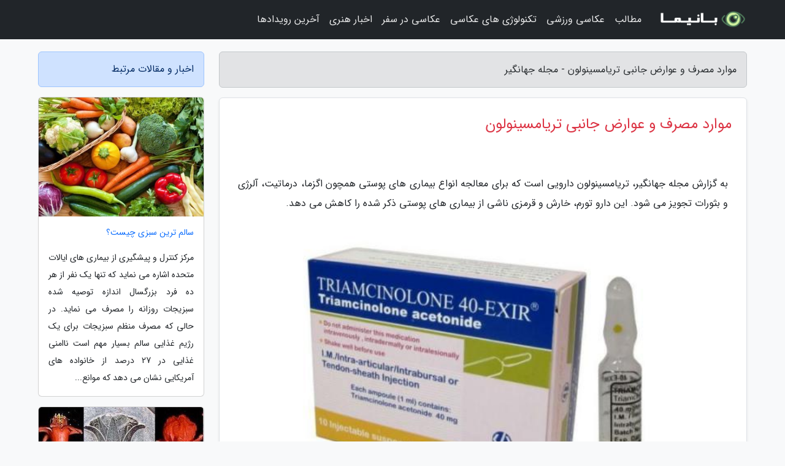

--- FILE ---
content_type: text/html; charset=UTF-8
request_url: https://jahangirrazmi.ir/post/%D9%85%D9%88%D8%A7%D8%B1%D8%AF-%D9%85%D8%B5%D8%B1%D9%81-%D9%88-%D8%B9%D9%88%D8%A7%D8%B1%D8%B6-%D8%AC%D8%A7%D9%86%D8%A8%DB%8C-%D8%AA%D8%B1%DB%8C%D8%A7%D9%85%D8%B3%DB%8C%D9%86%D9%88%D9%84%D9%88%D9%86-8694
body_size: 9053
content:
<!doctype html>
<html dir="rtl">
<head prefix="og: http://ogp.me/ns# fb: http://ogp.me/ns/fb# article: http://ogp.me/ns/article#">
<meta charset="utf-8" >
<title>موارد مصرف و عوارض جانبی تریامسینولون - مجله جهانگیر</title>
<meta name="robots" content="index" />
<link rel="canonical" href="https://jahangirrazmi.ir/post/%D9%85%D9%88%D8%A7%D8%B1%D8%AF-%D9%85%D8%B5%D8%B1%D9%81-%D9%88-%D8%B9%D9%88%D8%A7%D8%B1%D8%B6-%D8%AC%D8%A7%D9%86%D8%A8%DB%8C-%D8%AA%D8%B1%DB%8C%D8%A7%D9%85%D8%B3%DB%8C%D9%86%D9%88%D9%84%D9%88%D9%86-8694" >
<meta property="og:url" content="https://jahangirrazmi.ir/post/%D9%85%D9%88%D8%A7%D8%B1%D8%AF-%D9%85%D8%B5%D8%B1%D9%81-%D9%88-%D8%B9%D9%88%D8%A7%D8%B1%D8%B6-%D8%AC%D8%A7%D9%86%D8%A8%DB%8C-%D8%AA%D8%B1%DB%8C%D8%A7%D9%85%D8%B3%DB%8C%D9%86%D9%88%D9%84%D9%88%D9%86-8694" >
	
<meta http-equiv="X-UA-Compatible" content="IE=edge">
<meta name="viewport" content="width=device-width, initial-scale=1.0" >	
<link rel="stylesheet" href="/module/template/framework/css/bootstrap.rtl.min.css" type="text/css" />
<link rel="stylesheet" type="text/css" href="/module/template/framework/css/style.css" >	
<meta name="twitter:card" content="summary_large_image" >
<meta name="twitter:domain" content="jahangirrazmi.ir" >
<meta property="og:type" content="article">
<meta property="article:publisher" content="https://jahangirrazmi.ir" >
<meta property="og:title" content="موارد مصرف و عوارض جانبی تریامسینولون - مجله جهانگیر" >
<meta property="fb:app_id" content="1147311521992329" >
<meta property="og:image" content="https://jahangirrazmi.ir/upload/2021/12/04/4abed8112f-adac96b37cde-a2624f269a8963b.jpg" />
<meta property="og:site_name" content="مجله جهانگیر" >
<meta name="description" content="      تریامسینولون دارویی است که برای معالجه انواع بیماری های پوستی همچون اگزما، درماتیت، آلرژی و بثورات تجویز می شود. این دارو تورم، خارش و قرمزی ناشی از بیماری های پوستی - مجله جهانگیر" >
<meta property="og:description" content="      تریامسینولون دارویی است که برای معالجه انواع بیماری های پوستی همچون اگزما، درماتیت، آلرژی و بثورات تجویز می شود. این دارو تورم، خارش و قرمزی ناشی از بیماری های پوستی - مجله جهانگیر"  >
  
<script src="/module/template/framework/js/jquery-3.4.1.min.js" ></script>
<script src="/module/template/framework/js/function.js?lastmod=1768903916"></script>
<link rel="stylesheet" type="text/css" href="/module/template/framework/css/colorbox.css" >
<script src="/module/template/framework/js/jquery.colorbox-min.js"></script>	


<meta property="og:type" content="article" />
<script src="/module/component/comment/comment-post.js"></script><link rel="icon" href="/favicon.ico" type="image/x-icon">
<link rel="stylesheet" href="/module/template/framework/css/fontawesome.css">
<!--[if lt IE 9]>
<script src="/module/template/framework/js/bootstrap/html5shiv.min.js" ></script>
<script src="/module/template/framework/js/bootstrap/respond.min.js" ></script>
<![endif]-->
</head>
<body class="bg-light">
<div class="container-fluid bg-light position-relative pt-5">	
<div id="sitebody" class="mt-3">
<header>
<div class="row header">
<div class="col-sm-12">
</div>	
</div>	
</header><div class="row main-content">
<div class="container">
<div class="row">
<div class="col-lg-9 col-md-8 mb-5">
<article>	
<div class="breadcrumb alert alert-secondary">
<h1 class="h6 m-0"> 	
موارد مصرف و عوارض جانبی تریامسینولون - مجله جهانگیر</h1>	
</div>
	
<div>
<div class="card shadow-sm border rounded p-0 mb-5 bg-white text-dark w-100 position-relative">
<h2 class="p-4 h4 text-danger mb-n4">موارد مصرف و عوارض جانبی تریامسینولون</h2>
<div class="custom-content card-body">
<div class="card-text">
<p>به گزارش مجله جهانگیر،       تریامسینولون دارویی است که برای معالجه انواع بیماری های پوستی همچون اگزما، درماتیت، آلرژی و بثورات تجویز می شود. این دارو تورم، خارش و قرمزی ناشی از بیماری های پوستی ذکر شده را کاهش می دهد.    </p></div>	
<picture>	
<source media="(max-width: 480px)" srcset="/upload/2021/12/04/cache/thum_4abed8112f-adac96b37cde-a2624f269a8963b.jpg">
<img src="https://jahangirrazmi.ir/upload/2021/12/04/4abed8112f-adac96b37cde-a2624f269a8963b.jpg" alt="موارد مصرف و عوارض جانبی تریامسینولون" class="card-img-top" title="موارد مصرف و عوارض جانبی تریامسینولون">
</picture>	

<div class="card-text mt-3">	
تریامسینولون از دسته داروهای کورتیکواستروئیدی است که فرم کرم و پماد موضعی تریامسینولون برای درمان انواع بیماری های پوستی (به عنوان مثال، اگزما، درماتیت، آلرژی، بثورات پوستی) استفاده می شود.<p>فرم تزریقی تریامسینولون در شرایط مختلفی استفاده می شود. مانند:</p><p>اختلالات آلرژیک</p><p>آرتروز</p><p>نقرس</p><p>بیماری های خونی</p><p>مسائل تنفسی</p><p>برخی از سرطان ها</p><p>بیماری های چشمی</p><p>اختلالات روده</p><p> بیماری های پوستی </p><p>نحوه عملکرد تریامسینولون چیست؟تریامسینولون با سرکوب مهاجرت لکوسیتهای پلی مورفونوکلئر و فیبروبلاست و برگرداندن نفوذپذیری مویرگ ها، التهاب را کنترل می کند یا از التهاب جلوگیری می کند.</p><p>همچنین با کاهش فعالیت سیستم لنفاوی، سیستم ایمنی بدن را سرکوب می کند.</p><p>نحوه مصرف و دوز مصرفی تریامسینولون به چه صورت است؟</p><p>آمپول تریامسینولون10 میلی گرم در میلی لیتر (تزریق داخل مفصلی یا تزریق درون ضایعه)</p><p>40 میلی گرم در میلی لیتر (تزریق عضلانی یا داخل مفصلی)</p>درمان اختلالات روماتیسمی یا آرتروز:<p>60 میلی گرم عضلانی هر 6 هفته؛ ممکن است با 20 تا 100 میلی گرم عضلانی، در صورت نیاز اضافه شود.</p><p>تزریق داخل مفصلی، تزریق درون بافت نرم: در مفاصل بزرگ 15تا 40 میلی گرم تزریق می شود و در مفاصل کوچک و التهاب غلاف تاندون 2.5 تا 10 میلی گرم</p><p>درمان درماتوز(درماتوز یک اصطلاح عمومی است که برای توصیف هرگونه نقص یا ضایعه پوستی در پوست استفاده می شود)</p>تزریق داخل ضایعه:<p>1 میلی گرم در هر محل تزریق 1 بار یا بیشتر در هفته. بیش از 30 میلی گرم در روز نباشد.</p><p>دوز اولیه بسته به بیماری خاص و ضایعه تحت درمان، تزریق داخل ضایعه فرق دارد. ممکن است در فواصل هفتگی یا با تکرار کمتر شود. در صورت فاصله 1 سانتی متر از محل های مختلف ممکن است تزریق شود.</p>شرایط سیستمیک التهابی و آلرژیک:<p>60 میلی گرم تزریق عضلانی؛ باید دوز در محدوده 40-80 میلی گرم تنظیم شود.</p><p>برای بیماران مبتلا به تب یونجه یا آسم گرده که به تجویز گرده و سایر روشهای درمانی معمولی پاسخ نمی دهند، ممکن است یک تزریق از 40 تا 100 میلی گرم در هر فصل انجام شود.</p><p>مالتیپل اسکلروز(یا همان بیماری MS یک بیماری بالقوه ناتوان کننده مغز و نخاع است):</p><p> 160 میلی گرم عضلانی یک بار در روز به مدت 1 هفته و در پی آن 64 میلی گرم هر روز در مدت زمان 1 ماه.</p><p>پماد و کرم تریامسینولونپماد و کرم تریامسینولون را فقط روی پوست استفاده کنید.</p><p>از آن در صورت، کشاله ران یا زیر بغل استفاده نکنید، مگر اینکه از طریق پزشک دستور داده شده است.</p><p>یک لایه نازک از دارو را روی ناحیه آسیب دیده قرار دهید و به آرامی بمالید، معمولاً 2 تا 4 بار در روز یا طبق دستور پزشک.</p><p>ناحیه را نپوشانید، بانداژ نکنید یا آن را نپیچانید، مگر اینکه از طریق پزشک دستور داده شود.</p><p>اگر در ناحیه پوشک روی نوزاد استفاده می شود، از پوشک تنگ یا شلوار پلاستیکی استفاده نکنید.</p><p>پس از استفاده از دارو، دستان خود را بشویید مگر اینکه از این دارو برای معالجه دست استفاده کنید.</p><p>هنگام استفاده از این دارو در نزدیکی چشم، از قرار دادن آن در چشم خودداری کنید زیرا ممکن است بدتر شود یا باعث گلوکوم شود.</p><p>از مصرف این دارو در بینی یا دهان خودداری کنید. اگر دارو با چشم، بینی یا دهان تماس پیدا کرد آن ناحیه را با آب فراوان بشویید. 1</p><p>عوارض جانبیهنگام استفاده از این دارو روی پوست، ممکن است سوزش، خارش، تحریک یا خشکی رخ دهد. این عوارض باید ظرف چند روز پس از آنکه بدن شما به دارو سازگار می شود، ناپدید شوند. اگر هر کدام از این موارد ادامه پیدا کرد یا بدتر شد، فوراً به پزشک یا داروساز خود اطلاع دهید.</p><p>به خاطر داشته باشید که پزشک این دارو را بدین دلیل برای شما تجویز کرده است که نفع آن را بیشتر از خطر عوارض جانبی آن در نظر گرفته است. بسیاری از افرادی که از این دارو استفاده می کنند، عوارض جانبی جدی ندارند.</p><p>در صورت بروز هر کدام از این علائم نادر، اما جدی، فوراً به پزشک اطلاع دهید: کشیدگی پوست، نازک شدن / تغییر رنگ پوست، آکنه، رشد زیاد / ناخواسته مو، التهاب یا عفونت فولیکول مو (فولیکولیت).</p><p>عفونت های پوستی می توانند هنگام استفاده از این دارو بدتر شوند. اگر قرمزی، تورم یا تحریک پذیری، بهبود نیافت، پزشک خود را مطلع نمایید.</p><p>به ندرت ممکن است این دارو از پوست به جریان خون جذب شود. این مسئله می تواند منجر به افزایش سطح کورتیکواستروئید شود. این موارد بیشتر در بچه ها و افرادی که از این دارو برای مدت زمان طولانی و یا در ناحیه وسیعی از پوست استفاده می کنند، رخ می دهند. در صورت بروز هر کدام از موارد زیر به پزشک خود اطلاع دهید: خستگی غیرمعمول / شدید، کاهش وزن، سردرد، تورم مچ پا / پاها، افزایش تشنگی / ادرار، مسائل بینایی.</p><p>واکنش آلرژیک بسیار جدی به این دارو نادر است. اما اگر متوجه بروز علائم واکنش شدید آلرژیک شدید، از جمله: بثورات پوستی، خارش / تورم (به ویژه در صورت / زبان / گلو)، سرگیجه شدید، مشکل تنفسی، فوراً به پزشک مراجعه کنید. 2</p><p>موارد منع مصرف تریامسینولونحساسیت مفرط شناخته شده نسبت به اجزای فرآورده های آدرنوکورتیکوئیدی، عفونتهای قارچی سیستمیک.</p><p>موارد احتیاط: زخم گوارشی، بیماری کلیوی، زیادی فشار خون، استئوپروز، دیابت، اختلالات ترومبوآمبولیک، حملات تشنجی، میاستنی گراو، نارسایی احتقانی قلب (CHF)، سل، کم کاری تیروئید، سیروز کبدی، بی ثباتی هیجانی، تمایلات سایکوتیک، دیورتیکول، کولیت اولسروز، آناستوموز روده ای، هپاتیت، هرپس چشمی.</p><p>توجه : از آنجایی که تریامسینولون استعداد ابتلا به عفونت را افزایش می دهد و نشانه های عفونت را پنهان می سازد، این دارو نباید (به جز در موارد مخاطره آمیز) در بیماران مبتلا به عفونتهای ویروسی یا باکتریایی که از طریق داروهای میکروبی کنترل نشده اند، تجویز شود.</p><p>تداخل دارویی تریامسینولوندر صورت مصرف همزمان با داروهای خوراکی ضد انعقاد ممکن است به ندرت اثر این داروها را کاهش دهد.</p><p>گلوکوکورتیکوئیدها متابولیسم ایزونیازید و سالیسیلاتها را افزایش می دهند.</p><p>این دارو سبب بروز زیادی قند خون می شود. در نتیجه، تنظیم مقدار مصرف انسولین یا داروهای خوراکی پایین آورنده قند خون در بیماران دیابتی که این دارو را مصرف می کنند، ضروری است.</p><p>تریامسینولون سبب کاهش پتاسیم خون ناشی از مصرف مدرها یا آمفوتریسین B را افزایش می دهد. کاهش پتاسیم خون ممکن است خطر مسمومیت را در بیمارانی که به طور همزمان گلیکوزیدهای دیژیتال مصرف می کنند، افزایش دهد.</p><p>باربیتوراتها، فنی توئین و ریفامپین ممکن است با افزای ش متابولیسم کبدی کورتیکواستروئیدها موجب کاهش اثر این دارو شود.</p><p>کلستیرامین و ضد اسیدها با جذب سطحی کورتیکواستروئیدها و در نتیجه کاهش جذب آنها اثر تریامسینولون را کاهش می دهند.</p><p>مصرف همزمان با استروژنها ممکن است متابولیسم تریامسینولون را از طریق افزایش غلظت ترانس کورتین کاهش دهد.</p><p>مصرف همزمان با داروهای ضد التهاب غیر استروئیدی، ممکن است خطر بروز زخم گوارشی را افزایش دهد. 3</p><p>پی نوشت:</p><p>1.www.doctoreto.com</p><p>2.www.rastineh.com</p><p>3.www.mamasite.ir                  </p><span class="post-source">منبع: راسخون</span></div>	
</div>
<!--
<div class="text-center my-4 px-5 d-flex">
<div class="a2a_kit a2a_kit_size_32 a2a_default_style mx-auto">
<a class="a2a_button_twitter"></a>
<a class="a2a_button_linkedin"></a>
<a class="a2a_button_pinterest"></a>
<a class="a2a_button_telegram"></a>
<a class="a2a_button_reddit"></a>
<a class="a2a_button_tumblr"></a>
<a class="a2a_button_blogger"></a>
<a class="a2a_button_google_gmail"></a>
</div>
</div>		
<script async src="https://static.addtoany.com/menu/page.js"></script>
-->
<div class="p-4 border-top">
<div class="row small">
<span class="col-lg-3 col-sm-6">انتشار: <span content="2021-12-04 15:26:04" >13 آذر 1400</span></span>

<span class="col-lg-3 col-sm-6">بروزرسانی: <span content="2021-12-04 15:26:04" >13 آذر 1400</span></span>

<span class="col-lg-3 col-sm-6">
گردآورنده: <span >jahangirrazmi.ir</span>
</span>
<span class="col-lg-3 col-sm-6">شناسه مطلب: 1641</span>
</div>
</div>
</div>
	
<div class="card w-100 mb-5 shadow-sm"><h3 class="heads commenthead h6 card-header alert-secondary" id="commenthead"><span>به "موارد مصرف و عوارض جانبی تریامسینولون" امتیاز دهید</span></h3><div class="comments card-body"><div class="vote" id="votbox"><form action="/module/component/comment/comment-process.php" method="post" class="form-inline d-inline-block"><span class="votetext px-0 form-check d-inline-block">امتیاز دهید: </span><span class="form-check-xs form-check-inline"><label class="form-check-label ps-1" for="inlineRadio1">1</label>
			<input  class="form-check-input" type="radio" id="inlineRadio1" name="rate" value="1"> </span><span class="form-check-xs form-check-inline"><label class="form-check-label ps-1" for="inlineRadio2">2</label>
			<input  class="form-check-input" type="radio" id="inlineRadio2" name="rate" value="2"> </span><span class="form-check-xs form-check-inline"><label class="form-check-label ps-1" for="inlineRadio3">3</label>
			<input  class="form-check-input" type="radio" id="inlineRadio3" name="rate" value="3"> </span><span class="form-check-xs form-check-inline"><label class="form-check-label ps-1" for="inlineRadio4">4</label>
			<input  class="form-check-input" type="radio" id="inlineRadio4" name="rate" value="4"> </span><span class="form-check-xs form-check-inline"><label class="form-check-label ps-1" for="inlineRadio5">5 </label>
			<input  class="form-check-input" type="radio" id="inlineRadio5" name="rate" value="5"> </span><input type="hidden" name="c_id" value="1641"><input type="hidden" name="c_type" value="post"><input type="hidden" name="c_url" value="/post/%D9%85%D9%88%D8%A7%D8%B1%D8%AF-%D9%85%D8%B5%D8%B1%D9%81-%D9%88-%D8%B9%D9%88%D8%A7%D8%B1%D8%B6-%D8%AC%D8%A7%D9%86%D8%A8%DB%8C-%D8%AA%D8%B1%DB%8C%D8%A7%D9%85%D8%B3%DB%8C%D9%86%D9%88%D9%84%D9%88%D9%86-8694"><input type="hidden" name="c_vote" value="1"><button class="btn btn-warning" type="submit">رای</button></form></div></div></div>
			<script>
			function getCookie(cname) {
			  let name = cname + "=";
			  let decodedCookie = decodeURIComponent(document.cookie);
			  let ca = decodedCookie.split(";");
			  for(let i = 0; i <ca.length; i++) {
				let c = ca[i];
				while (c.charAt(0) == " ") {
				  c = c.substring(1);
				}
				if (c.indexOf(name) == 0) {
				  return c.substring(name.length, c.length);
				}
			  }
			  return "";
			}
			function checkCookie() {
			
			  let vote = getCookie("post-1641");
			  if (vote != "") {
			  	var votes=document.getElementById("votbox").innerHTML="امتیاز شما: " + vote;
			  }
			}
			
			checkCookie();
			</script><div class="card w-100 shadow-sm"><h4 class="heads commenthead h6 card-header alert-secondary"><span>دیدگاه های مرتبط با "موارد مصرف و عوارض جانبی تریامسینولون"</span></h4><div class="respond card-body"><span class="comment_title small card-header w-100 mb-3 d-block text-danger">* نظرتان را در مورد این مقاله با ما درمیان بگذارید</span><div><form action="#" method="POST" class="comment-form" id="comment-form" ><div id="replytoname" class="alert-info mb-3 w-100"></div><div id="name-group" class="form-group mb-3"><input type="text" class="form-control bg-light" name="name" placeholder="نام (لازم)"></div><div id="email-group" class="form-group mb-3"><input style="direction:rtl;text-align:right" type="text" class="form-control bg-light" name="email" id="commentformemail" placeholder="ایمیل (لازم - نمایش داده نمی‌شود)"></div><div id="phone-group" class="form-group mb-3"><input type="text" class="form-control bg-light" name="phone" placeholder="شماره موبایل (اختیاری - نمایش داده نمی‌شود)"></div><div id="comment-group" class="form-group mb-3"><textarea class="form-control bg-light" name="comment" cols="45" rows="8" placeholder="دیدگاه یا سوال (لازم)"></textarea></div><div id="captcha-group" class="form-group mb-3"><label class="captcha mb-3">سوال اتفاقی: نام پایتخت ایران چیست؟</label><input type="text" class="form-control bg-light" name="captcha"></div><input type="hidden" class="form-control" name="content_id" value="1641"><input type="hidden" class="form-control" name="content_type" value="post"></form><button class="btn btn-success mb-3" onclick="myformhandler('comment-form','/module/component/comment/comment-process.php','formalert',false)" >ارسال</button> <span class="formalert"></span></div></div></div>	
</div>
</article>	
</div>	

<div id="sidebar" class="col-lg-3 col-md-4 mb-5">
<aside>	
	


<div class="tourel-head alert alert-primary">اخبار و مقالات مرتبط</div>

<div class="posts printhide sidposts card mb-3">
<div class="imgtitle">
<img class="card-img-top mb-3" src="/upload/2023/05/01/cache/thum_b474bb29976-cdbbcc6d68-35ca7d052e1e1.jpg" alt="سالم ترین سبزی چیست؟">
<a class="poststitle d-block px-3 small text-decoration-none" href="/post/%D8%B3%D8%A7%D9%84%D9%85-%D8%AA%D8%B1%DB%8C%D9%86-%D8%B3%D8%A8%D8%B2%DB%8C-%DA%86%DB%8C%D8%B3%D8%AA-5146">
سالم ترین سبزی چیست؟</a>
</div>
<div class="card-body">
<p class="description small p-0 m-0 text-justify">
 مرکز کنترل و پیشگیری از بیماری های ایالات متحده اشاره می نماید که تنها یک نفر از هر ده فرد بزرگسال اندازه توصیه شده سبزیجات روزانه را مصرف می نماید. در حالی که مصرف منظم سبزیجات برای یک رژیم غذایی سالم بسیار مهم است ناامنی غذایی در 27 درصد از خانواده های آمریکایی نشان می دهد که موانع...</p>
</div>
</div>


<div class="posts printhide sidposts card mb-3">
<div class="imgtitle">
<img class="card-img-top mb-3" src="/upload/2023/01/09/cache/thum_421d1961d62a0b65-94765346ce903-d3966670c302.jpg" alt="نیلوفر آبی در ایران باستان ، لوتوس، نماد صلح ، آرامش و شادی">
<a class="poststitle d-block px-3 small text-decoration-none" href="/post/%D9%86%DB%8C%D9%84%D9%88%D9%81%D8%B1-%D8%A2%D8%A8%DB%8C-%D8%AF%D8%B1-%D8%A7%DB%8C%D8%B1%D8%A7%D9%86-%D8%A8%D8%A7%D8%B3%D8%AA%D8%A7%D9%86-5039">
نیلوفر آبی در ایران باستان ، لوتوس، نماد صلح ، آرامش و شادی</a>
</div>
<div class="card-body">
<p class="description small p-0 m-0 text-justify">
لوتوس به معنای گل نیلوفر آبی است، این گل با نام های نیلوفر آبی، لوتوس یا سوسن شرقی می باشد. در بیشتر کشورهای آسیایی به عنوان سمبل و نماد همگانی، مطرح شده است و گفته شده کهنیلوفر آبی نماد چیست. گل لوتوس ریشه در خاک و ساقه در آب دارد و روی آن به طرف خورشید است . این گل نماد پاکی و تهذیب...</p>
</div>
</div>


<div class="posts printhide sidposts card mb-3">
<div class="imgtitle">
<img class="card-img-top mb-3" src="/upload/2022/01/15/cache/thum_12e97764819-3f1a96d18a4a6-f0c127193b72063.jpg" alt="خواص انار برای پوست چیست؟">
<a class="poststitle d-block px-3 small text-decoration-none" href="/post/%D8%AE%D9%88%D8%A7%D8%B5-%D8%A7%D9%86%D8%A7%D8%B1-%D8%A8%D8%B1%D8%A7%DB%8C-%D9%BE%D9%88%D8%B3%D8%AA-%DA%86%DB%8C%D8%B3%D8%AA-9988">
خواص انار برای پوست چیست؟</a>
</div>
<div class="card-body">
<p class="description small p-0 m-0 text-justify">
خبرنگاران - سلامت - انار یک میوه خوشمزه پاییزی است که از دیرباز به علت خاصیت های فراوان به عنوان یک میوه بهشتی شناخته شده است. این میوه دارای مواد مغذی مختلف شامل انواع ویتامین ها و مواد معدنی از جمله ویتامین C، ویتامین های گروه B مثل اسید فولیک و نیاسین، فسفر، منیزیم، روی و پتاسیم...</p>
</div>
</div>


<div class="posts printhide sidposts card mb-3">
<div class="imgtitle">
<img class="card-img-top mb-3" src="/upload/2020/03/06/cache/thum_fa99f384bd50df-0d952810fa3784-3b776bf7ec6c.jpg" alt="مروری بر کتاب اهلِ هوا نوشته غلامحسین ساعدی ، روایت کسانی که گرفتار جن و پری شدند">
<a class="poststitle d-block px-3 small text-decoration-none" href="/post/%D9%85%D8%B1%D9%88%D8%B1%DB%8C-%D8%A8%D8%B1-%DA%A9%D8%AA%D8%A7%D8%A8-%D8%A7%D9%87%D9%84-%D9%87%D9%88%D8%A7-%D9%86%D9%88%D8%B4%D8%AA%D9%87-4470">
مروری بر کتاب اهلِ هوا نوشته غلامحسین ساعدی ، روایت کسانی که گرفتار جن و پری شدند</a>
</div>
<div class="card-body">
<p class="description small p-0 m-0 text-justify">
اهل هوا یک مونوگرافی یا تک نگاری به قلم غلامحسین ساعدی، نویسنده و روانپزشک است که سال 45 زیر نظر موسسه مطالعات و تحقیقات اجتماعی منتشر شد. </p>
</div>
</div>

	

</aside>		
</div>	
</div>
</div>
</div>					
<div class="container"><div class="w-100"><ol class="breadcrumb border shadow-sm rounded-pill p-3" itemscope="" itemtype="http://schema.org/BreadcrumbList"><li class="breadcrumb-item" aria-current="page" itemprop="itemListElement" itemscope="" itemtype="http://schema.org/ListItem"><a itemprop="item" href="https://jahangirrazmi.ir"><span itemprop="name">مجله جهانگیر</span></a><meta itemprop="position" content="1" ></li><li class="separate px-2">»</li><li class="breadcrumb-item" itemprop="itemListElement" itemscope="" itemtype="http://schema.org/ListItem">
                        <a rel="nofollow noopener noreferrer" itemprop="item" href="/posts/blog">
                        <span itemprop="name"> همه اخبار و مقاله ها</span></a>
                        <meta itemprop="position" content="2" >
                        </li><li class="separate px-2">»</li><li class="breadcrumb-item" itemprop="itemListElement" itemscope="" itemtype="http://schema.org/ListItem">
                        <a rel="nofollow noopener noreferrer" itemprop="item" href="/posts/health-%D8%B3%D9%84%D8%A7%D9%85%D8%AA%DB%8C">
                        <span itemprop="name"> سلامتی و پزشکی</span></a>
                        <meta itemprop="position" content="3" >
                        </li><li class="separate px-2">»</li><li class="here breadcrumb-item">موارد مصرف و عوارض جانبی تریامسینولون</li></ol></div></div>

<script type="text/javascript">
$(document).ready(function(){
	$('#lightgallery').lightGallery();
});
</script>
<script src="/module/template/framework/js/lightgallery/picturefill.min.js"></script>
<script src="/module/template/framework/js/lightgallery/lightgallery-all.min.js"></script>
<script src="/module/template/framework/js/lightgallery/jquery.mousewheel.min.js"></script>
<div class="custom-navbar row bg-dark text-white position-absolute w-100" style="top:0" id="header">
<nav class="container">
<div class="navbar navbar-expand-lg navbar-dark">
<a class="navbar-brand" href="https://jahangirrazmi.ir" id="logo" title="مجله جهانگیر"><img src="https://jahangirrazmi.ir/upload/logo/banima.ir.png" alt="مجله جهانگیر" height="38"></a>
<button class="navbar-toggler" type="button" data-bs-toggle="collapse" data-bs-target="#navbarSupportedContent" aria-controls="navbarSupportedContent" aria-expanded="false" aria-label="Toggle navigation">
			  <span class="navbar-toggler-icon"></span>
			</button><div class="collapse navbar-collapse" id="navbarSupportedContent"><ul class="navbar-nav me-auto mb-2 mb-lg-0 "><li class="nav-item"><a rel="nofollow" class="nav-link" href="/posts/blog">مطالب</a></li><li class="nav-item"><a rel="nofollow" class="nav-link" href="/posts/sport-%D9%88%D8%B1%D8%B2%D8%B4">عکاسی ورزشی</a></li><li class="nav-item"><a rel="nofollow" class="nav-link" href="/posts/technology-%D8%AA%DA%A9%D9%86%D9%88%D9%84%D9%88%DA%98%DB%8C">تکنولوژی های عکاسی</a></li><li class="nav-item"><a rel="nofollow" class="nav-link" href="/posts/travel-%DA%AF%D8%B1%D8%AF%D8%B4%DA%AF%D8%B1%DB%8C">عکاسی در سفر</a></li><li class="nav-item"><a rel="nofollow" class="nav-link" href="/posts/art-culture-%D9%81%D8%B1%D9%87%D9%86%DA%AF-%D9%87%D9%86%D8%B1">اخبار هنری</a></li><li class="nav-item"><a rel="nofollow" class="nav-link" href="/posts/news-%D8%A7%D8%AE%D8%A8%D8%A7%D8%B1">آخرین رویدادها</a></li></ul></div>
</div>
</nav>
</div>

</div>

<div class="row bg-secondary text-white">	
<footer class="container" id="mainfooter">
<div class="row pt-5" id="footer">
<div class="f-column clearright px-4 pb-5 col-md-4">
<div class="foothead h5 p-2">خبرنامه</div>
<div class="columnbody">
<p class="p-2"></p>
<form class="form-signin" id="newsletter" name="newsletter" action="#" method="post">
<div class="form-group">	
<input class="form-control text-right" required name="email" type="email" placeholder="ایمیل">	
</div>
<div class="form-group">	
<input class="form-control text-right" name="phone" type="tel" placeholder="موبایل">
</div>	
<button class="newsbutton btn btn-warning btn-aban" name="button" type="button" onClick="myformhandler('newsletter','/module/plugin/newsletter/newsletterhandler.php','newslalert')">عضویت</button>
<span class="newslalert"></span>
</form>
</div>
</div></div>
</footer>
</div>	
<div class="row" >
<span class="col-lg-12 bg-dark text-white text-center p-3 small en" id="copyright">	
Copyright © 2026 jahangirrazmi.ir All rights reserved.
</span>	
</div>
<span class="phone">
</span>
</div>
<script>
window.onload = function () {	
	if (window.history.pushState) {
		window.history.pushState('', '/', window.location.pathname);
	} else {
		window.location.hash = '';
	}
}
</script>
<script src="/module/template/framework/js/bootstrap/bootstrap.bundle.min.js" ></script>
<script defer src="https://static.cloudflareinsights.com/beacon.min.js/vcd15cbe7772f49c399c6a5babf22c1241717689176015" integrity="sha512-ZpsOmlRQV6y907TI0dKBHq9Md29nnaEIPlkf84rnaERnq6zvWvPUqr2ft8M1aS28oN72PdrCzSjY4U6VaAw1EQ==" data-cf-beacon='{"version":"2024.11.0","token":"bcf6605405994cbd8b20406968fa0da2","r":1,"server_timing":{"name":{"cfCacheStatus":true,"cfEdge":true,"cfExtPri":true,"cfL4":true,"cfOrigin":true,"cfSpeedBrain":true},"location_startswith":null}}' crossorigin="anonymous"></script>
</body>
</html>